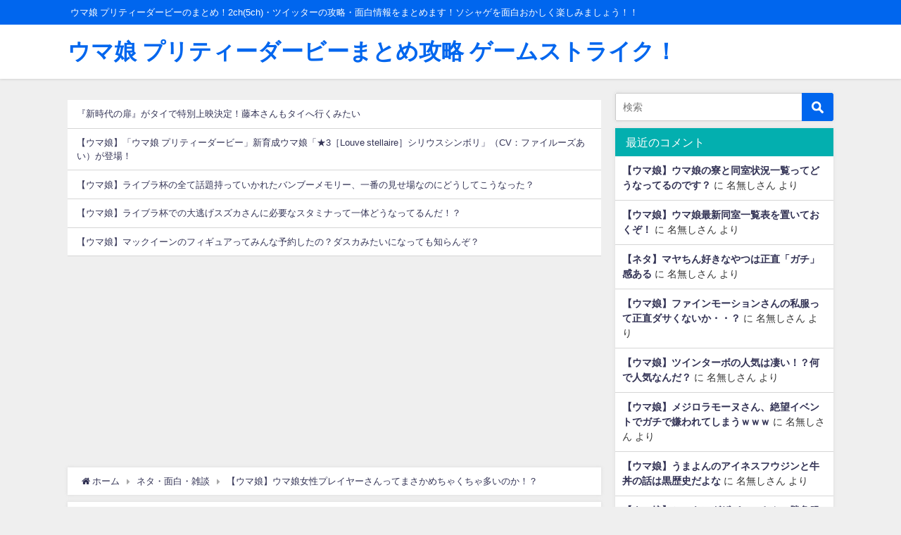

--- FILE ---
content_type: text/html; charset=UTF-8
request_url: https://umamusu.gamestlike.com/215248
body_size: 13941
content:
<!DOCTYPE html><html lang="ja"><head><meta charset="utf-8"><meta http-equiv="X-UA-Compatible" content="IE=edge"><meta name="viewport" content="width=device-width, initial-scale=1" /><link media="all" href="https://umamusu.gamestlike.com/wp-content/cache/autoptimize/css/autoptimize_f9e5c374fb6a16dc0437967f470eb48b.css" rel="stylesheet" /><title>【ウマ娘】ウマ娘女性プレイヤーさんってまさかめちゃくちゃ多いのか！？</title><meta name="description" content="405 : 匿名さん 投稿日 : 2023/01/23(月) 17:41 差し引くと女性も60万人やってるんだな 410 : 匿名さん 投稿日 : 2023/01/23(月) 17:43 &gt;&gt;405 "><meta name="thumbnail" content="https://umamusu.gamestlike.com/wp-content/uploads/2023/01/20230124_2100_84fc6d18000-150x150.jpg" /><meta name="robots" content="archive, follow, index"> <!-- Diver OGP --><meta property="og:locale" content="ja_JP" /><meta property="og:title" content="【ウマ娘】ウマ娘女性プレイヤーさんってまさかめちゃくちゃ多いのか！？" /><meta property="og:description" content="405 : 匿名さん 投稿日 : 2023/01/23(月) 17:41 差し引くと女性も60万人やってるんだな 410 : 匿名さん 投稿日 : 2023/01/23(月) 17:43 &gt;&gt;405 " /><meta property="og:type" content="article" /><meta property="og:url" content="https://umamusu.gamestlike.com/215248" /><meta property="og:image" content="https://umamusu.gamestlike.com/wp-content/uploads/2023/01/20230124_2100_84fc6d18000.jpg" /><meta property="og:site_name" content="ウマ娘 プリティーダービーまとめ攻略 ゲームストライク！" /><meta name="twitter:card" content="summary_large_image" /><meta name="twitter:title" content="【ウマ娘】ウマ娘女性プレイヤーさんってまさかめちゃくちゃ多いのか！？" /><meta name="twitter:url" content="https://umamusu.gamestlike.com/215248" /><meta name="twitter:description" content="405 : 匿名さん 投稿日 : 2023/01/23(月) 17:41 差し引くと女性も60万人やってるんだな 410 : 匿名さん 投稿日 : 2023/01/23(月) 17:43 &gt;&gt;405 " /><meta name="twitter:image" content="https://umamusu.gamestlike.com/wp-content/uploads/2023/01/20230124_2100_84fc6d18000.jpg" /> <!-- / Diver OGP --><link rel="canonical" href="https://umamusu.gamestlike.com/215248"><link rel="shortcut icon" href=""> <!--[if IE]><link rel="shortcut icon" href=""> <![endif]--><link rel="apple-touch-icon" href="" /><meta name='robots' content='max-image-preview:large' /><link rel='dns-prefetch' href='//cdnjs.cloudflare.com' /><link rel='dns-prefetch' href='//s.w.org' /><link rel="alternate" type="application/rss+xml" title="ウマ娘 プリティーダービーまとめ攻略 ゲームストライク！ &raquo; フィード" href="https://umamusu.gamestlike.com/feed" /><link rel="alternate" type="application/rss+xml" title="ウマ娘 プリティーダービーまとめ攻略 ゲームストライク！ &raquo; コメントフィード" href="https://umamusu.gamestlike.com/comments/feed" /><link rel="alternate" type="application/rss+xml" title="ウマ娘 プリティーダービーまとめ攻略 ゲームストライク！ &raquo; 【ウマ娘】ウマ娘女性プレイヤーさんってまさかめちゃくちゃ多いのか！？ のコメントのフィード" href="https://umamusu.gamestlike.com/215248/feed" /><link rel='stylesheet'   href='https://cdnjs.cloudflare.com/ajax/libs/Swiper/4.5.0/css/swiper.min.css'  media='all'> <script src='https://umamusu.gamestlike.com/wp-includes/js/jquery/jquery.min.js?ver=3.5.1&#038;theme=4.7.6' id='jquery-core-js'></script> <script type='text/javascript' id='cld-frontend-js-extra'>/* <![CDATA[ */
var cld_js_object = {"admin_ajax_url":"https:\/\/umamusu.gamestlike.com\/wp-admin\/admin-ajax.php","admin_ajax_nonce":"9ffd3e99d8"};
/* ]]> */</script> <script type='application/json' id='wpp-json'>{"sampling_active":1,"sampling_rate":30,"ajax_url":"https:\/\/umamusu.gamestlike.com\/wp-json\/wordpress-popular-posts\/v1\/popular-posts","ID":215248,"token":"12f7c2cdf2","lang":0,"debug":0}</script> <link rel="https://api.w.org/" href="https://umamusu.gamestlike.com/wp-json/" /><link rel="alternate" type="application/json" href="https://umamusu.gamestlike.com/wp-json/wp/v2/posts/215248" /><link rel="EditURI" type="application/rsd+xml" title="RSD" href="https://umamusu.gamestlike.com/xmlrpc.php?rsd" /><link rel="wlwmanifest" type="application/wlwmanifest+xml" href="https://umamusu.gamestlike.com/wp-includes/wlwmanifest.xml" /><meta name="generator" content="WordPress 5.7.14" /><link rel='shortlink' href='https://umamusu.gamestlike.com/?p=215248' /><link rel="alternate" type="application/json+oembed" href="https://umamusu.gamestlike.com/wp-json/oembed/1.0/embed?url=https%3A%2F%2Fumamusu.gamestlike.com%2F215248" /><link rel="alternate" type="text/xml+oembed" href="https://umamusu.gamestlike.com/wp-json/oembed/1.0/embed?url=https%3A%2F%2Fumamusu.gamestlike.com%2F215248&#038;format=xml" /> <script>(function(i,s,o,g,r,a,m){i['GoogleAnalyticsObject']=r;i[r]=i[r]||function(){(i[r].q=i[r].q||[]).push(arguments)},i[r].l=1*new Date();a=s.createElement(o),m=s.getElementsByTagName(o)[0];a.async=1;a.src=g;m.parentNode.insertBefore(a,m)})(window,document,'script','//www.google-analytics.com/analytics.js','ga');ga('create',"UA-189728301-7",'auto');ga('send','pageview');</script> <meta name='referrer' content='origin'> <script async src="https://pagead2.googlesyndication.com/pagead/js/adsbygoogle.js"></script> <script>(adsbygoogle = window.adsbygoogle || []).push({
          google_ad_client: "ca-pub-7847517507537594",
          enable_page_level_ads: true
     });</script><script type="application/ld+json">{
            "@context" : "http://schema.org",
            "@type" : "Article",
            "mainEntityOfPage":{ 
                  "@type":"WebPage", 
                  "@id":"https://umamusu.gamestlike.com/215248" 
                }, 
            "headline" : "【ウマ娘】ウマ娘女性プレイヤーさんってまさかめちゃくちゃ多いのか！？",
            "author" : {
                 "@type" : "Person",
                 "name" : "管理人",
                 "url" : "https://umamusu.gamestlike.com/author/admin"
                 },
            "datePublished" : "2023-01-24T21:00:52+0900",
            "dateModified" : "2023-01-24T20:53:23+0900",
            "image" : {
                 "@type" : "ImageObject",
                 "url" : "https://umamusu.gamestlike.com/wp-content/uploads/2023/01/20230124_2100_84fc6d18000.jpg",
                 "width" : "625",
                 "height" : "370"
                 },
            "articleSection" : "ネタ・面白・雑談",
            "url" : "https://umamusu.gamestlike.com/215248",
            "publisher" : {
               "@type" : "Organization",
               "name" : "ウマ娘 プリティーダービーまとめ攻略 ゲームストライク！"
              },
            "logo" : {
                 "@type" : "ImageObject",
                 "url" : "https://umamusu.gamestlike.com/wp-content/themes/diver/images/logo.png"}
            },
            "description" : "405 : 匿名さん 投稿日 : 2023/01/23(月) 17:41 差し引くと女性も60万人やってるんだな 410 : 匿名さん 投稿日 : 2023/01/23(月) 17:43 &gt;&gt;405 "}</script><link rel="icon" href="https://umamusu.gamestlike.com/wp-content/uploads/2020/12/cropped-icon_umamusu-32x32.jpg" sizes="32x32" /><link rel="icon" href="https://umamusu.gamestlike.com/wp-content/uploads/2020/12/cropped-icon_umamusu-192x192.jpg" sizes="192x192" /><link rel="apple-touch-icon" href="https://umamusu.gamestlike.com/wp-content/uploads/2020/12/cropped-icon_umamusu-180x180.jpg" /><meta name="msapplication-TileImage" content="https://umamusu.gamestlike.com/wp-content/uploads/2020/12/cropped-icon_umamusu-270x270.jpg" /> <script src="https://www.youtube.com/iframe_api"></script> </head><body data-rsssl=1 itemscope="itemscope" itemtype="http://schema.org/WebPage" class="post-template-default single single-post postid-215248 single-format-standard wp-embed-responsive"><div id="container"> <!-- header --> <!-- lpページでは表示しない --><div id="header" class="clearfix"><header class="header-wrap" role="banner" itemscope="itemscope" itemtype="http://schema.org/WPHeader"><div class="header_small_menu clearfix"><div class="header_small_content"><div id="description">ウマ娘 プリティーダービーのまとめ！2ch(5ch)・ツイッターの攻略・面白情報をまとめます！ソシャゲを面白おかしく楽しみましょう！！</div><nav class="header_small_menu_right" role="navigation" itemscope="itemscope" itemtype="http://scheme.org/SiteNavigationElement"></nav></div></div><div class="header-logo clearfix"> <!-- /Navigation --><div id="logo"> <a href="https://umamusu.gamestlike.com/"><div class="logo_title">ウマ娘 プリティーダービーまとめ攻略 ゲームストライク！</div> </a></div><nav id="nav" role="navigation" itemscope="itemscope" itemtype="http://scheme.org/SiteNavigationElement"></nav></div></header><nav id="scrollnav" class="inline-nospace" role="navigation" itemscope="itemscope" itemtype="http://scheme.org/SiteNavigationElement"></nav><div id="nav_fixed"><div class="header-logo clearfix"> <!-- Navigation --> <!-- /Navigation --><div class="logo clearfix"> <a href="https://umamusu.gamestlike.com/"><div class="logo_title">ウマ娘 プリティーダービーまとめ攻略 ゲームストライク！</div> </a></div><nav id="nav" role="navigation" itemscope="itemscope" itemtype="http://scheme.org/SiteNavigationElement"></nav></div></div></div><div class="d_sp"></div><div id="main-wrap"> <!-- main --><main id="single-main"  style="float:left;margin-right:-330px;padding-right:330px;" role="main"><div class="clearfix diver_widget_adarea"><div class="diver_widget_adlabel"></div><div class="diver_ad"><script type="text/javascript" charset="utf-8" src="https://glssp.net/GL_AD/manager/goodlifes_ADManager_p.js?cid=2469&type=1" async></script></div></div><div id="custom_html-9" class="widget_text widget singletop-widget mainwidget widget_custom_html"><div class="textwidget custom-html-widget"><ul class="rss-aggregator"><li class="feed-item"><a target="_blank" rel="nofollow noopener" href='https://uma.atodeyo.com/archive.php?q=20260121214724#681308ad20260121214724'>『新時代の扉』がタイで特別上映決定！藤本さんもタイへ行くみたい</a><div class="wprss-feed-meta"></div></li><li class="feed-item"><a target="_blank" rel="nofollow noopener" href='https://j-antenna.net/umamusume/?id=172895486'>【ウマ娘】「ウマ娘 プリティーダービー」新育成ウマ娘「★3［Louve stellaire］シリウスシンボリ」（CV：ファイルーズあい）が登場！</a><div class="wprss-feed-meta"></div></li><li class="feed-item"><a target="_blank" rel="nofollow noopener" href='https://matome-antenna.com/umamusume/archives/67138'>【ウマ娘】ライブラ杯の全て話題持っていかれたバンブーメモリー、一番の見せ場なのにどうしてこうなった？</a><div class="wprss-feed-meta"></div></li><li class="feed-item"><a target="_blank" rel="nofollow noopener" href='https://matome-antenna.com/umamusume/archives/67158'>【ウマ娘】ライブラ杯での大逃げスズカさんに必要なスタミナって一体どうなってるんだ！？</a><div class="wprss-feed-meta"></div></li><li class="feed-item"><a target="_blank" rel="nofollow noopener" href='https://matome-antenna.com/umamusume/archives/67127'>【ウマ娘】マックイーンのフィギュアってみんな予約したの？ダスカみたいになっても知らんぞ？</a><div class="wprss-feed-meta"></div></li></ul><div class="nav-links"><div class="nav-previous alignleft"></div><div class="nav-next alignright"></div></div></div></div><div class="clearfix diver_widget_adarea"><div class="diver_widget_adlabel"></div><div class="diver_ad"> <!-- FL_記事_TOP --> <ins class="adsbygoogle"
 style="display:block"
 data-ad-client="ca-pub-7847517507537594"
 data-ad-slot="8508947157"
 data-ad-format="auto"
 data-full-width-responsive="true"></ins> <script>(adsbygoogle = window.adsbygoogle || []).push({});</script> </div></div> <!-- パンくず --><ul id="breadcrumb" itemscope itemtype="http://schema.org/BreadcrumbList"><li itemprop="itemListElement" itemscope itemtype="http://schema.org/ListItem"><a href="https://umamusu.gamestlike.com/" itemprop="item"><span itemprop="name"><i class="fa fa-home" aria-hidden="true"></i> ホーム</span></a><meta itemprop="position" content="1" /></li><li itemprop="itemListElement" itemscope itemtype="http://schema.org/ListItem"><a href="https://umamusu.gamestlike.com/category/free" itemprop="item"><span itemprop="name">ネタ・面白・雑談</span></a><meta itemprop="position" content="2" /></li><li class="breadcrumb-title" itemprop="itemListElement" itemscope itemtype="http://schema.org/ListItem"><a href="https://umamusu.gamestlike.com/215248" itemprop="item"><span itemprop="name">【ウマ娘】ウマ娘女性プレイヤーさんってまさかめちゃくちゃ多いのか！？</span></a><meta itemprop="position" content="3" /></li></ul><div id="content_area" class="fadeIn animated"><article id="post-215248" class="post-215248 post type-post status-publish format-standard has-post-thumbnail hentry category-free" ><header><div class="post-meta clearfix"><div class="cat-tag"><div class="single-post-category" style="background:"><a href="https://umamusu.gamestlike.com/category/free" rel="category tag">ネタ・面白・雑談</a></div></div><h1 class="single-post-title entry-title">【ウマ娘】ウマ娘女性プレイヤーさんってまさかめちゃくちゃ多いのか！？</h1><div class="post-meta-bottom"> <time class="single-post-date published updated" datetime="2023-01-24"><i class="fa fa-calendar" aria-hidden="true"></i>2023年1月24日</time></div></div><figure class="single_thumbnail" style="background-image:url(https://umamusu.gamestlike.com/wp-content/uploads/2023/01/20230124_2100_84fc6d18000-300x178.jpg)"><img src="https://umamusu.gamestlike.com/wp-content/uploads/2023/01/20230124_2100_84fc6d18000.jpg" alt="【ウマ娘】ウマ娘女性プレイヤーさんってまさかめちゃくちゃ多いのか！？" width="625" height="370"></figure></header><section class="single-post-main"><div class="content"> <!-- 20230124205256_P-LGM_a43cb282-9bdd-11ed-ad44-14b31f2714bd --><DIV class="uc_article"><DIV class="uc_c_t uc_c_z"><DIV class="uc_a_a"><DIV class="uc_i_n"><FONT class="uc_n_i"> 405 </FONT> : <FONT class="uc_n_n">匿名さん</FONT> 投稿日 : 2023/01/23(月) 17:41</DIV><DIV class="uc_i_c"> <br><a href="https://umamusu.gamestlike.com/wp-content/uploads/2023/01/20230124_2100_84fc6d18000.jpg"><img loading="lazy" src="https://umamusu.gamestlike.com/wp-content/uploads/2023/01/20230124_2100_84fc6d18000-300x178.jpg" alt="" width="300px" height="178px" class="alignnone size-medium wp-image-215249" srcset="https://umamusu.gamestlike.com/wp-content/uploads/2023/01/20230124_2100_84fc6d18000-300x178.jpg 300w, https://umamusu.gamestlike.com/wp-content/uploads/2023/01/20230124_2100_84fc6d18000.jpg 625w" sizes="(max-width: 300px) 100vw, 300px" /></a><br /> <br> <br><a href="https://umamusu.gamestlike.com/wp-content/uploads/2023/01/20230124_2100_84fc6d18000-1.jpg"><img loading="lazy" src="https://umamusu.gamestlike.com/wp-content/uploads/2023/01/20230124_2100_84fc6d18000-1-300x128.jpg" alt="" width="300px" height="128px" class="alignnone size-medium wp-image-215250" srcset="https://umamusu.gamestlike.com/wp-content/uploads/2023/01/20230124_2100_84fc6d18000-1-300x128.jpg 300w, https://umamusu.gamestlike.com/wp-content/uploads/2023/01/20230124_2100_84fc6d18000-1-768x329.jpg 768w, https://umamusu.gamestlike.com/wp-content/uploads/2023/01/20230124_2100_84fc6d18000-1.jpg 864w" sizes="(max-width: 300px) 100vw, 300px" /></a><br /> <br> <br> 差し引くと女性も60万人やってるんだな</DIV></DIV><DIV class="uc_a_z"></DIV></DIV><DIV class="uc_c_o uc_c_z"><DIV class="uc_a_b"><DIV class="uc_i_n"><FONT class="uc_n_i"> 410 </FONT> : <FONT class="uc_n_n">匿名さん</FONT> 投稿日 : 2023/01/23(月) 17:43</DIV><DIV class="uc_i_d"> <font class="b_ank">>>405</font><br> ってことはここの5レスに１人は女の子ってコト？？😍😍😍</DIV></DIV><DIV class="uc_a_z"></DIV></DIV><DIV class="uc_c_o uc_c_z"><DIV class="uc_a_c"><DIV class="uc_i_n"><FONT class="uc_n_i"> 415 </FONT> : <FONT class="uc_n_n">匿名さん</FONT> 投稿日 : 2023/01/23(月) 17:43</DIV><DIV class="uc_i_o"> <font class="b_ank">>>410</font><br> 私は女わよ😊<br> <br> ｯﾁｭ💕</DIV></DIV><DIV class="uc_a_z"></DIV></DIV><DIV class="uc_c_o uc_c_z"><DIV class="uc_a_b"><DIV class="uc_i_n"><FONT class="uc_n_i"> 446 </FONT> : <FONT class="uc_n_n">匿名さん</FONT> 投稿日 : 2023/01/23(月) 17:49</DIV><DIV class="uc_i_o"> <font class="b_ank">>>405</font><br> 336万人もいたらオーナメント集めすぐ終わってるわ🤪</DIV></DIV><DIV class="uc_a_z"></DIV></DIV><DIV class="uc_c_o uc_c_z"><DIV class="uc_a_b"><DIV class="uc_i_n"><FONT class="uc_n_i"> 449 </FONT> : <FONT class="uc_n_n">匿名さん</FONT> 投稿日 : 2023/01/23(月) 17:49</DIV><DIV class="uc_i_c"> <font class="b_ank">>>405</font><br> ウマ娘めっちゃアクティブ多いな<br> サブ垢による水増しほぼ無いソシャゲなのに</DIV></DIV><DIV class="uc_a_z"></DIV></DIV><DIV class="uc_c_o uc_c_z"><DIV class="uc_a_c"><DIV class="uc_i_n"><FONT class="uc_n_i"> 474 </FONT> : <FONT class="uc_n_n">匿名さん</FONT> 投稿日 : 2023/01/23(月) 17:53</DIV><DIV class="uc_i_o"> <font class="b_ank">>>449</font><br> 100集めるオーナメントの累計6400万だっただろ<br> もちろん100集めなかったのもいれば俺みたいに100以上集めたのもいるだろうけど366万は絶対にいねーわ🙄</DIV></DIV><DIV class="uc_a_z"></DIV></DIV><DIV class="uc_c_o uc_c_z"><DIV class="uc_a_c"><DIV class="uc_i_n"><FONT class="uc_n_i"> 495 </FONT> : <FONT class="uc_n_n">匿名さん</FONT> 投稿日 : 2023/01/23(月) 17:58</DIV><DIV class="uc_i_o"> <font class="b_ank">>>474</font><br> R1でも無育成っぽい人ばっかだしそんなもんじゃない<br> なんならエントリーすらしてない人もいるはず</DIV></DIV><DIV class="uc_a_z"></DIV></DIV><DIV class="uc_c_o uc_c_z"><DIV class="uc_a_c"><DIV class="uc_i_n"><FONT class="uc_n_i"> 506 </FONT> : <FONT class="uc_n_n">匿名さん</FONT> 投稿日 : 2023/01/23(月) 18:00</DIV><DIV class="uc_i_o"> <font class="b_ank">>>474</font><br> イベント0ptみたいな人も多いのかもね<br> ここでも健常者自慢見るから</DIV></DIV><DIV class="uc_a_z"></DIV></DIV><DIV class="uc_c_o uc_c_z"><DIV class="uc_a_c"><DIV class="uc_i_n"><FONT class="uc_n_i"> 560 </FONT> : <FONT class="uc_n_n">匿名さん</FONT> 投稿日 : 2023/01/23(月) 18:08</DIV><DIV class="uc_i_o"> <font class="b_ank">>>506</font><br> それアクティブユーザーなのか😳</DIV></DIV><DIV class="uc_a_z"></DIV></DIV><DIV class="uc_c_t uc_c_z"><DIV class="uc_a_a"><DIV class="uc_i_n"><FONT class="uc_n_i"> 428 </FONT> : <FONT class="uc_n_n">匿名さん</FONT> 投稿日 : 2023/01/23(月) 17:46</DIV><DIV class="uc_i_o"> 女がウマ娘とかやるわけないじゃんウマ息子じゃないんだから</DIV></DIV><DIV class="uc_a_z"></DIV></DIV><DIV class="uc_c_t uc_c_z"><DIV class="uc_a_a"><DIV class="uc_i_n"><FONT class="uc_n_i"> 419 </FONT> : <FONT class="uc_n_n">匿名さん</FONT> 投稿日 : 2023/01/23(月) 17:45</DIV><DIV class="uc_i_d"> 1000レス中200レスも実は女の子ってマジ？</DIV></DIV><DIV class="uc_a_z"></DIV></DIV></DIV> <br><hr> <br><DIV class="b_cr"> 2chまとめ 引用元 : 
anago.2ch.sc/test/read.cgi/applism/1674454216..</DIV> <br> <img loading="lazy" src="https://umamusu.gamestlike.com/wp-content/uploads/2020/12/icon_umamusu.jpg" alt="" width="0" height="0" /></div><div class="bottom_ad clearfix"><div class="clearfix diver_widget_adarea"><div class="diver_widget_adlabel"></div><div class="col2"><div class="diver_ad"> <!-- FL_記事_BTM --> <ins class="adsbygoogle"
 style="display:block"
 data-ad-client="ca-pub-7847517507537594"
 data-ad-slot="9732089982"
 data-ad-format="auto"
 data-full-width-responsive="true"></ins> <script>(adsbygoogle = window.adsbygoogle || []).push({});</script> </div></div><div class="col2"><div class="diver_ad"> <!-- FL_記事_BTM --> <ins class="adsbygoogle"
 style="display:block"
 data-ad-client="ca-pub-7847517507537594"
 data-ad-slot="9732089982"
 data-ad-format="auto"
 data-full-width-responsive="true"></ins> <script>(adsbygoogle = window.adsbygoogle || []).push({});</script> </div></div></div><div id="custom_html-10" class="widget_text widget widget_custom_html"><div class="textwidget custom-html-widget"><ul class="rss-aggregator"><li class="feed-item"><a target="_blank" rel="nofollow noopener" href='https://uma.atodeyo.com/archive.php?q=20260121214724#681308ad20260121214724'>『新時代の扉』がタイで特別上映決定！藤本さんもタイへ行くみたい</a><div class="wprss-feed-meta"></div></li><li class="feed-item"><a target="_blank" rel="nofollow noopener" href='https://j-antenna.net/umamusume/?id=172895486'>【ウマ娘】「ウマ娘 プリティーダービー」新育成ウマ娘「★3［Louve stellaire］シリウスシンボリ」（CV：ファイルーズあい）が登場！</a><div class="wprss-feed-meta"></div></li><li class="feed-item"><a target="_blank" rel="nofollow noopener" href='https://matome-antenna.com/umamusume/archives/67138'>【ウマ娘】ライブラ杯の全て話題持っていかれたバンブーメモリー、一番の見せ場なのにどうしてこうなった？</a><div class="wprss-feed-meta"></div></li><li class="feed-item"><a target="_blank" rel="nofollow noopener" href='https://matome-antenna.com/umamusume/archives/67158'>【ウマ娘】ライブラ杯での大逃げスズカさんに必要なスタミナって一体どうなってるんだ！？</a><div class="wprss-feed-meta"></div></li><li class="feed-item"><a target="_blank" rel="nofollow noopener" href='https://matome-antenna.com/umamusume/archives/67127'>【ウマ娘】マックイーンのフィギュアってみんな予約したの？ダスカみたいになっても知らんぞ？</a><div class="wprss-feed-meta"></div></li></ul><div class="nav-links"><div class="nav-previous alignleft"></div><div class="nav-next alignright"></div></div></div></div><div class="clearfix diver_widget_adarea"><div class="diver_widget_adlabel"></div><div class="col2"><div class="diver_ad"> <!-- FL_記事_BTMS --> <ins class="adsbygoogle"
 style="display:block"
 data-ad-client="ca-pub-7847517507537594"
 data-ad-slot="8924296387"
 data-ad-format="auto"
 data-full-width-responsive="true"></ins> <script>(adsbygoogle = window.adsbygoogle || []).push({});</script> </div></div><div class="col2"><div class="diver_ad"> <!-- FL_記事_BTMS --> <ins class="adsbygoogle"
 style="display:block"
 data-ad-client="ca-pub-7847517507537594"
 data-ad-slot="8924296387"
 data-ad-format="auto"
 data-full-width-responsive="true"></ins> <script>(adsbygoogle = window.adsbygoogle || []).push({});</script> </div></div></div></div><div class="share" ><div class="sns big c5"><ul class="clearfix"> <!--Facebookボタン--><li> <a class="facebook" href="https://www.facebook.com/share.php?u=https%3A%2F%2Fumamusu.gamestlike.com%2F215248" onclick="window.open(this.href, 'FBwindow', 'width=650, height=450, menubar=no, toolbar=no, scrollbars=yes'); return false;"><i class="fa fa-facebook"></i><span class="sns_name">Facebook</span> </a></li> <!--ツイートボタン--><li> <a class="twitter" target="blank" href="https://twitter.com/intent/tweet?url=https%3A%2F%2Fumamusu.gamestlike.com%2F215248&text=%E3%80%90%E3%82%A6%E3%83%9E%E5%A8%98%E3%80%91%E3%82%A6%E3%83%9E%E5%A8%98%E5%A5%B3%E6%80%A7%E3%83%97%E3%83%AC%E3%82%A4%E3%83%A4%E3%83%BC%E3%81%95%E3%82%93%E3%81%A3%E3%81%A6%E3%81%BE%E3%81%95%E3%81%8B%E3%82%81%E3%81%A1%E3%82%83%E3%81%8F%E3%81%A1%E3%82%83%E5%A4%9A%E3%81%84%E3%81%AE%E3%81%8B%EF%BC%81%EF%BC%9F&tw_p=tweetbutton"><i class="fa fa-twitter"></i><span class="sns_name">Twitter</span> </a></li> <!--はてブボタン--><li> <a class="hatebu" href="https://b.hatena.ne.jp/add?mode=confirm&url=https%3A%2F%2Fumamusu.gamestlike.com%2F215248&title=%E3%80%90%E3%82%A6%E3%83%9E%E5%A8%98%E3%80%91%E3%82%A6%E3%83%9E%E5%A8%98%E5%A5%B3%E6%80%A7%E3%83%97%E3%83%AC%E3%82%A4%E3%83%A4%E3%83%BC%E3%81%95%E3%82%93%E3%81%A3%E3%81%A6%E3%81%BE%E3%81%95%E3%81%8B%E3%82%81%E3%81%A1%E3%82%83%E3%81%8F%E3%81%A1%E3%82%83%E5%A4%9A%E3%81%84%E3%81%AE%E3%81%8B%EF%BC%81%EF%BC%9F" onclick="window.open(this.href, 'HBwindow', 'width=600, height=400, menubar=no, toolbar=no, scrollbars=yes'); return false;" target="_blank"><span class="sns_name">はてブ</span> </a></li> <!--LINEボタン--> <!--ポケットボタン--><li> <a class="pocket" href="https://getpocket.com/edit?url=https%3A%2F%2Fumamusu.gamestlike.com%2F215248&title=%E3%80%90%E3%82%A6%E3%83%9E%E5%A8%98%E3%80%91%E3%82%A6%E3%83%9E%E5%A8%98%E5%A5%B3%E6%80%A7%E3%83%97%E3%83%AC%E3%82%A4%E3%83%A4%E3%83%BC%E3%81%95%E3%82%93%E3%81%A3%E3%81%A6%E3%81%BE%E3%81%95%E3%81%8B%E3%82%81%E3%81%A1%E3%82%83%E3%81%8F%E3%81%A1%E3%82%83%E5%A4%9A%E3%81%84%E3%81%AE%E3%81%8B%EF%BC%81%EF%BC%9F" onclick="window.open(this.href, 'FBwindow', 'width=550, height=350, menubar=no, toolbar=no, scrollbars=yes'); return false;"><i class="fa fa-get-pocket"></i><span class="sns_name">Pocket</span> </a></li> <!--Feedly--><li> <a class="feedly" href="https://feedly.com/i/subscription/feed%2Fhttps%3A%2F%2Fumamusu.gamestlike.com%2Ffeed" target="_blank"><i class="fa fa-rss" aria-hidden="true"></i><span class="sns_name">Feedly</span> </a></li></ul></div></div></section><footer class="article_footer"> <!-- コメント --> <!-- comment area --><div id="comment-area"><div id="respond" class="comment-respond"><div class="respondform_title">コメントを残す <small><a rel="nofollow" id="cancel-comment-reply-link" href="/215248#respond" style="display:none;">コメントをキャンセル</a></small></div><form action="https://umamusu.gamestlike.com/wp-comments-post.php" method="post" id="commentform" class="comment-form"><p class="comment-form-comment"><label for="comment">コメント</label><textarea autocomplete="new-password"  id="a9f78b0878"  name="a9f78b0878"   cols="45" rows="8" maxlength="65525" required="required"></textarea><textarea id="comment" aria-label="hp-comment" aria-hidden="true" name="comment" autocomplete="new-password" style="padding:0 !important;clip:rect(1px, 1px, 1px, 1px) !important;position:absolute !important;white-space:nowrap !important;height:1px !important;width:1px !important;overflow:hidden !important;" tabindex="-1"></textarea><script data-noptimize>document.getElementById("comment").setAttribute( "id", "ae5d5d0a3b32f9cbfd13e521c0053b1c" );document.getElementById("a9f78b0878").setAttribute( "id", "comment" );</script></p><p class="comment-form-author"><label for="author">名前</label> <input id="author" name="author" type="text" value="名無しさん" size="30" maxlength="245" /></p><p class="comment-form-email"><label for="email">メール</label> <input id="email" name="email" type="text" value="" size="30" maxlength="100" /></p><p class="comment-form-url"><label for="url">サイト</label> <input id="url" name="url" type="text" value="" size="30" maxlength="200" /></p><p class="form-submit"><input name="submit" type="submit" id="submit" class="submit" value="送信" /> <input type='hidden' name='comment_post_ID' value='215248' id='comment_post_ID' /> <input type='hidden' name='comment_parent' id='comment_parent' value='0' /></p><p class="tsa_param_field_tsa_" style="display:none;">email confirm<span class="required">*</span><input type="text" name="tsa_email_param_field___" id="tsa_email_param_field___" size="30" value="" /></p><p class="tsa_param_field_tsa_2" style="display:none;">post date<span class="required">*</span><input type="text" name="tsa_param_field_tsa_3" id="tsa_param_field_tsa_3" size="30" value="2026-01-21 13:19:55" /></p><p id="throwsSpamAway">日本語が含まれない投稿は無視されますのでご注意ください。（スパム対策）</p></form></div><!-- #respond --></div> <!-- /comment area --> <!-- 関連キーワード --> <!-- 関連記事 --><div class="clearfix diver_widget_adarea"><div class="diver_widget_adlabel"></div><div class="diver_ad"> <!-- FL_記事_BTMT --> <ins class="adsbygoogle"
 style="display:block"
 data-ad-client="ca-pub-7847517507537594"
 data-ad-slot="6020583832"
 data-ad-format="auto"
 data-full-width-responsive="true"></ins> <script>(adsbygoogle = window.adsbygoogle || []).push({});</script> </div></div><div id="diver_widget_newpost-2" class="widget single-related-area widget_diver_widget_newpost"><div class="single_title">新着まとめ記事</div><ul><li class="widget_post_list clearfix"> <a class="clearfix" href="https://umamusu.gamestlike.com/257788" title="【ウマ娘】韓国ウマ娘のガチャが玉座らしいｗｗｗ"><div class="post_list_thumb" style="width: 150px;height:100px;"> <img src="https://umamusu.gamestlike.com/wp-content/uploads/2020/12/icon_umamusu-300x300.jpg" alt="【ウマ娘】韓国ウマ娘のガチャが玉座らしいｗｗｗ" width="300" height="300"><div class="post_list_cat" style="">ネタ・面白・雑談</div></div><div class="meta" style="margin-left:-160px;padding-left:160px;"><div class="post_list_title">【ウマ娘】韓国ウマ娘のガチャが玉座らしいｗｗｗ</div><div class="post_list_tag"></div><div class="post_list_date">2023.11.06</div></div> </a></li><li class="widget_post_list clearfix"> <a class="clearfix" href="https://umamusu.gamestlike.com/257792" title="【ウマ娘】ラークシナリオでメイなしでスピードUBランクまで育成できるってマジ・・？"><div class="post_list_thumb" style="width: 150px;height:100px;"> <img src="https://umamusu.gamestlike.com/wp-content/uploads/2023/11/20231105_2200_a09cb811000-300x169.jpg" alt="【ウマ娘】ラークシナリオでメイなしでスピードUBランクまで育成できるってマジ・・？" width="300" height="169"><div class="post_list_cat" style="">トレンド・話題</div></div><div class="meta" style="margin-left:-160px;padding-left:160px;"><div class="post_list_title">【ウマ娘】ラークシナリオでメイなしでスピードUBランクまで育成できるってマジ・・？</div><div class="post_list_tag"></div><div class="post_list_date">2023.11.05</div></div> </a></li><li class="widget_post_list clearfix"> <a class="clearfix" href="https://umamusu.gamestlike.com/257779" title="【ウマ娘】ケイエスミラクルと言えばどんなイメージのウマ娘？"><div class="post_list_thumb" style="width: 150px;height:100px;"> <img src="https://umamusu.gamestlike.com/wp-content/uploads/2023/11/20231105_1930_f03fe155000-300x300.png" alt="【ウマ娘】ケイエスミラクルと言えばどんなイメージのウマ娘？" width="300" height="300"><div class="post_list_cat" style="">ネタ・面白・雑談</div></div><div class="meta" style="margin-left:-160px;padding-left:160px;"><div class="post_list_title">【ウマ娘】ケイエスミラクルと言えばどんなイメージのウマ娘？</div><div class="post_list_tag"></div><div class="post_list_date">2023.11.05</div></div> </a></li><li class="widget_post_list clearfix"> <a class="clearfix" href="https://umamusu.gamestlike.com/257734" title="【ウマ娘】レジェンドレースの開催が予告されたぞ！"><div class="post_list_thumb" style="width: 150px;height:100px;"> <img src="https://umamusu.gamestlike.com/wp-content/uploads/2023/11/20231105_1205_792a2897000-300x169.jpg" alt="【ウマ娘】レジェンドレースの開催が予告されたぞ！" width="300" height="169"><div class="post_list_cat" style="">トレンド・話題</div></div><div class="meta" style="margin-left:-160px;padding-left:160px;"><div class="post_list_title">【ウマ娘】レジェンドレースの開催が予告されたぞ！</div><div class="post_list_tag"></div><div class="post_list_date">2023.11.05</div></div> </a></li><li class="widget_post_list clearfix"> <a class="clearfix" href="https://umamusu.gamestlike.com/257642" title="【ウマ娘】マリアライトってそんなに記憶に残る馬だったの？"><div class="post_list_thumb" style="width: 150px;height:100px;"> <img src="https://umamusu.gamestlike.com/wp-content/uploads/2023/11/20231105_1200_0231f935000-300x246.jpg" alt="【ウマ娘】マリアライトってそんなに記憶に残る馬だったの？" width="300" height="246"><div class="post_list_cat" style="">トレンド・話題</div></div><div class="meta" style="margin-left:-160px;padding-left:160px;"><div class="post_list_title">【ウマ娘】マリアライトってそんなに記憶に残る馬だったの？</div><div class="post_list_tag"></div><div class="post_list_date">2023.11.05</div></div> </a></li></ul></div><div id="wpp-3" class="widget single-related-area popular-posts"><div class="single_title">人気まとめ記事（Week）</div><!-- cached --> <!-- WordPress Popular Posts --><ul class="wpp-list wpp-list-with-thumbnails"><li> <a href="https://umamusu.gamestlike.com/21515" target="_self"><img src="https://umamusu.gamestlike.com/wp-content/uploads/wordpress-popular-posts/21515-featured-150x100.jpg" width="150" height="100" alt="" class="wpp-thumbnail wpp_featured wpp_cached_thumb" loading="lazy" /></a> <a href="https://umamusu.gamestlike.com/21515" class="wpp-post-title" target="_self">【ネタ】ウマ娘に登場する馬で史実のガチで凄いレースはこれ！？激戦が熱すぎた</a></li><li> <a href="https://umamusu.gamestlike.com/138899" target="_self"><img src="https://umamusu.gamestlike.com/wp-content/uploads/wordpress-popular-posts/138899-featured-150x100.jpg" width="150" height="100" alt="" class="wpp-thumbnail wpp_featured wpp_cached_thumb" loading="lazy" /></a> <a href="https://umamusu.gamestlike.com/138899" class="wpp-post-title" target="_self">【ウマ娘】決勝を勝ちやすくする都市伝説の分母減らす方法ってどうやってるんだろう？</a></li><li> <a href="https://umamusu.gamestlike.com/139946" target="_self"><img src="https://umamusu.gamestlike.com/wp-content/uploads/wordpress-popular-posts/139946-featured-150x100.jpg" width="150" height="100" alt="" class="wpp-thumbnail wpp_featured wpp_cached_thumb" loading="lazy" /></a> <a href="https://umamusu.gamestlike.com/139946" class="wpp-post-title" target="_self">【ウマ娘】ツルマルツヨシさんの登場が告知されたぞ！ &larr; あの馬じゃなかったのか！？</a></li><li> <a href="https://umamusu.gamestlike.com/161030" target="_self"><img src="https://umamusu.gamestlike.com/wp-content/uploads/wordpress-popular-posts/161030-featured-150x100.jpg" width="150" height="100" alt="" class="wpp-thumbnail wpp_featured wpp_cached_thumb" loading="lazy" /></a> <a href="https://umamusu.gamestlike.com/161030" class="wpp-post-title" target="_self">【ネタ】ゼンノロブロイのファンさんたち凶暴すぎないか？</a></li><li> <a href="https://umamusu.gamestlike.com/5828" target="_self"><img src="https://umamusu.gamestlike.com/wp-content/uploads/wordpress-popular-posts/5828-featured-150x100.jpg" width="150" height="100" alt="" class="wpp-thumbnail wpp_featured wpp_cached_thumb" loading="lazy" /></a> <a href="https://umamusu.gamestlike.com/5828" class="wpp-post-title" target="_self">【ウマ娘】マヤノトップガンちゃんってめちゃめちゃ可愛くないか！？</a></li><li> <a href="https://umamusu.gamestlike.com/13325" target="_self"><img src="https://umamusu.gamestlike.com/wp-content/uploads/wordpress-popular-posts/13325-featured-150x100.jpg" width="150" height="100" alt="" class="wpp-thumbnail wpp_featured wpp_cached_thumb" loading="lazy" /></a> <a href="https://umamusu.gamestlike.com/13325" class="wpp-post-title" target="_self">【ウマ娘】サポートカード キタサンブラックが強すぎ！？この性能は人権級か！？</a></li><li> <a href="https://umamusu.gamestlike.com/15586" target="_self"><img src="https://umamusu.gamestlike.com/wp-content/uploads/wordpress-popular-posts/15586-featured-150x100.jpg" width="150" height="100" alt="" class="wpp-thumbnail wpp_featured wpp_cached_thumb" loading="lazy" /></a> <a href="https://umamusu.gamestlike.com/15586" class="wpp-post-title" target="_self">【ウマ娘】アニメみてテイオー欲しくなったのに・・こんな仕打ちありかよ・・</a></li><li> <a href="https://umamusu.gamestlike.com/21489" target="_self"><img src="https://umamusu.gamestlike.com/wp-content/uploads/wordpress-popular-posts/21489-featured-150x100.jpg" width="150" height="100" alt="" class="wpp-thumbnail wpp_featured wpp_cached_thumb" loading="lazy" /></a> <a href="https://umamusu.gamestlike.com/21489" class="wpp-post-title" target="_self">【ウマ娘】チーム競技場対戦クラス6を無課金で乗り切るための上手い方法を教えてくれ！</a></li><li> <a href="https://umamusu.gamestlike.com/30627" target="_self"><img src="https://umamusu.gamestlike.com/wp-content/uploads/wordpress-popular-posts/30627-featured-150x100.jpg" width="150" height="100" alt="" class="wpp-thumbnail wpp_featured wpp_cached_thumb" loading="lazy" /></a> <a href="https://umamusu.gamestlike.com/30627" class="wpp-post-title" target="_self">【ウマ娘】タウラス杯開催告知ｷﾀ━━(ﾟ&forall;ﾟ)━━!! 5/14(金) 12:00～</a></li><li> <a href="https://umamusu.gamestlike.com/37458" target="_self"><img src="https://umamusu.gamestlike.com/wp-content/uploads/wordpress-popular-posts/37458-featured-150x100.jpg" width="150" height="100" alt="" class="wpp-thumbnail wpp_featured wpp_cached_thumb" loading="lazy" /></a> <a href="https://umamusu.gamestlike.com/37458" class="wpp-post-title" target="_self">【ウマ娘】新イベント告知ｷﾀ━━(ﾟ&forall;ﾟ)━━!! ストーリーイベント「花咲く乙女のJunePride」の開催が決定したぞ！</a></li></ul></div><div id="custom_html-12" class="widget_text widget single-related-area widget_custom_html"><div class="textwidget custom-html-widget"><ul class="rss-aggregator"><li class="feed-item"><a target="_blank" rel="nofollow noopener" href='https://umamusume.5chmap.com/?id=608504'>【ウマ娘】『新時代の扉』がタイで特別上映決定！藤本さんもタイへ行くみたい</a><div class="wprss-feed-meta"></div></li><li class="feed-item"><a target="_blank" rel="nofollow noopener" href='https://j-antenna.net/umamusume/?id=172895486'>【ウマ娘】「ウマ娘 プリティーダービー」新育成ウマ娘「★3［Louve stellaire］シリウスシンボリ」（CV：ファイルーズあい）が登場！</a><div class="wprss-feed-meta"></div></li><li class="feed-item"><a target="_blank" rel="nofollow noopener" href='https://matome-antenna.com/umamusume/archives/67138'>【ウマ娘】ライブラ杯の全て話題持っていかれたバンブーメモリー、一番の見せ場なのにどうしてこうなった？</a><div class="wprss-feed-meta"></div></li><li class="feed-item"><a target="_blank" rel="nofollow noopener" href='https://matome-antenna.com/umamusume/archives/67158'>【ウマ娘】ライブラ杯での大逃げスズカさんに必要なスタミナって一体どうなってるんだ！？</a><div class="wprss-feed-meta"></div></li><li class="feed-item"><a target="_blank" rel="nofollow noopener" href='https://matome-antenna.com/umamusume/archives/67127'>【ウマ娘】マックイーンのフィギュアってみんな予約したの？ダスカみたいになっても知らんぞ？</a><div class="wprss-feed-meta"></div></li></ul><div class="nav-links"><div class="nav-previous alignleft"></div><div class="nav-next alignright"></div></div></div></div></footer></article></div> <!-- CTA --> <!-- navigation --><ul class="navigation"><li class="left"><a href="https://umamusu.gamestlike.com/215223" rel="prev">【ウマ娘】タルマエ実装で苫小牧への地域貢献になったのかな？</a></li><li class="right"><a href="https://umamusu.gamestlike.com/215265" rel="next">【ウマ娘】何でバレンタインライアンが実装みたいな雰囲気になってるのです？</a></li></ul><div class="post-sub"> <!-- bigshare --> <!-- rabdom_posts(bottom) --><div class="single_title">おすすめのまとめ記事</div><section class="recommend-post inline-nospace"><article role="article" class="single-recommend clearfix hvr-fade-post" style="width:100%;float:none;"> <a class="clearfix" href="https://umamusu.gamestlike.com/77216" title="【ウマ娘】ハルウララで有馬記念突破だけじゃない！？ G1トロフィーをコンプしてしまったウララトレーナーさん現る！？" rel="bookmark"><figure class="recommend-thumb post-box-thumbnail__wrap"> <img src="https://umamusu.gamestlike.com/wp-content/uploads/2021/09/20210902_1900_1ddfb29f000-150x150.jpg" alt="【ウマ娘】ハルウララで有馬記念突破だけじゃない！？ G1トロフィーをコンプしてしまったウララトレーナーさん現る！？" width="150" height="150"><div class="recommend-cat" style="background:">ネタ・面白・雑談</div></figure><section class="recommend-meta"><div class="recommend-title"> 【ウマ娘】ハルウララで有馬記念突破だけじゃない！？ G1トロフィーをコンプしてしまったウララトレーナーさん現る！？</div><div class="recommend-desc">576 : 匿名さん 投稿日 : 2021/09/01(水) 23:25ID:6LKHTX6FM ウララ〜 ようやくG1トロフィーを全部取れ...</div></section> </a></article><article role="article" class="single-recommend clearfix hvr-fade-post" style="width:100%;float:none;"> <a class="clearfix" href="https://umamusu.gamestlike.com/69814" title="【ウマ娘】「ひでえ・・」朝から憂鬱な気分になってしまう育成イベントの闇が悲しすぎた" rel="bookmark"><figure class="recommend-thumb post-box-thumbnail__wrap"> <img src="https://umamusu.gamestlike.com/wp-content/uploads/2021/08/20210813_0030_6ca59cdb000-150x150.jpg" alt="【ウマ娘】「ひでえ・・」朝から憂鬱な気分になってしまう育成イベントの闇が悲しすぎた" width="150" height="150"><div class="recommend-cat" style="background:">トレンド・話題</div></figure><section class="recommend-meta"><div class="recommend-title"> 【ウマ娘】「ひでえ・・」朝から憂鬱な気分になってしまう育成イベントの闇が悲しすぎた</div><div class="recommend-desc">646 : 匿名さん 投稿日 : 2021/08/12(木) 06:44 1回の育成で夜更かし気味に計3回なったわ。朝からひでえ 治した直後...</div></section> </a></article><article role="article" class="single-recommend clearfix hvr-fade-post" style="width:100%;float:none;"> <a class="clearfix" href="https://umamusu.gamestlike.com/133347" title="【ネタ】ウマ娘チップスの中身の量ってめちゃくちゃ少なくないか！？" rel="bookmark"><figure class="recommend-thumb post-box-thumbnail__wrap"> <img src="https://umamusu.gamestlike.com/wp-content/uploads/2022/02/20220223_1930_0d057ea1000-150x150.jpg" alt="【ネタ】ウマ娘チップスの中身の量ってめちゃくちゃ少なくないか！？" width="150" height="150"><div class="recommend-cat" style="background:">ネタ・面白・雑談</div></figure><section class="recommend-meta"><div class="recommend-title"> 【ネタ】ウマ娘チップスの中身の量ってめちゃくちゃ少なくないか！？</div><div class="recommend-desc">152 : 匿名さん 投稿日 : 2022/02/22(火) 01:33 おまえらウマポテには気をつけろ… 158 : 匿名さん 投稿日 :...</div></section> </a></article><article role="article" class="single-recommend clearfix hvr-fade-post" style="width:100%;float:none;"> <a class="clearfix" href="https://umamusu.gamestlike.com/200232" title="【ネタ】尻尾上がりって一体どういう事なんだろう？" rel="bookmark"><figure class="recommend-thumb post-box-thumbnail__wrap"> <img src="https://umamusu.gamestlike.com/wp-content/uploads/2020/12/icon_umamusu-150x150.jpg" alt="【ネタ】尻尾上がりって一体どういう事なんだろう？" width="150" height="150"><div class="recommend-cat" style="background:">ネタ・面白・雑談</div></figure><section class="recommend-meta"><div class="recommend-title"> 【ネタ】尻尾上がりって一体どういう事なんだろう？</div><div class="recommend-desc">322 : 匿名さん 投稿日 : 2022/10/23(日) 14:18 尻尾上がりってどういうことなのかいまだに分からんよな 355 : ...</div></section> </a></article><article role="article" class="single-recommend clearfix hvr-fade-post" style="width:100%;float:none;"> <a class="clearfix" href="https://umamusu.gamestlike.com/194219" title="【ネタ】カワカミプリンセスさんとヒシアケボノさんがコンビ組んだ結果ｗｗｗ &larr; 怖すぎでしょ！？" rel="bookmark"><figure class="recommend-thumb post-box-thumbnail__wrap"> <img src="https://umamusu.gamestlike.com/wp-content/uploads/2022/09/20220923_0000_5959177e000-150x150.jpg" alt="【ネタ】カワカミプリンセスさんとヒシアケボノさんがコンビ組んだ結果ｗｗｗ &larr; 怖すぎでしょ！？" width="150" height="150"><div class="recommend-cat" style="background:">ネタ・面白・雑談</div></figure><section class="recommend-meta"><div class="recommend-title"> 【ネタ】カワカミプリンセスさんとヒシアケボノさんがコンビ組んだ結果ｗｗｗ &larr; 怖すぎでしょ！？</div><div class="recommend-desc">410 : 匿名さん 投稿日 : 2022/09/19(月) 13:24 あったら怖いもの ボーノとカワカミの釣り配信 417 : 匿名さん...</div></section> </a></article><article role="article" class="single-recommend clearfix hvr-fade-post" style="width:100%;float:none;"> <a class="clearfix" href="https://umamusu.gamestlike.com/204242" title="【ウマ娘】「クリオグリを理解らせた」ウマ娘ガチ勢さんのプレイが凄すぎた" rel="bookmark"><figure class="recommend-thumb post-box-thumbnail__wrap"> <img src="https://umamusu.gamestlike.com/wp-content/uploads/2022/11/20221118_1400_d8b1fd07000-150x150.jpg" alt="【ウマ娘】「クリオグリを理解らせた」ウマ娘ガチ勢さんのプレイが凄すぎた" width="150" height="150"><div class="recommend-cat" style="background:">トレンド・話題</div></figure><section class="recommend-meta"><div class="recommend-title"> 【ウマ娘】「クリオグリを理解らせた」ウマ娘ガチ勢さんのプレイが凄すぎた</div><div class="recommend-desc">181 : 匿名さん 投稿日 : 2022/11/18(金) 13:47ID:VN+2LXEW0 またクリオグリを理解らせてやったわ 作戦決...</div></section> </a></article><article role="article" class="single-recommend clearfix hvr-fade-post" style="width:100%;float:none;"> <a class="clearfix" href="https://umamusu.gamestlike.com/95826" title="【ウマ娘】渋谷モディ7階にウマ娘グッズの期間限定ショップがオープン決定！？ &larr; これはええな！" rel="bookmark"><figure class="recommend-thumb post-box-thumbnail__wrap"> <img src="https://umamusu.gamestlike.com/wp-content/uploads/2021/10/20211026_1900_62485f5f000-150x150.jpg" alt="【ウマ娘】渋谷モディ7階にウマ娘グッズの期間限定ショップがオープン決定！？ &larr; これはええな！" width="150" height="150"><div class="recommend-cat" style="background:">ネタ・面白・雑談</div></figure><section class="recommend-meta"><div class="recommend-title"> 【ウマ娘】渋谷モディ7階にウマ娘グッズの期間限定ショップがオープン決定！？ &larr; これはええな！</div><div class="recommend-desc">ツイッターより TVアニメ『ウマ娘 プリティーダービー Season 2』×THEキャラ 11/11(木)より渋谷モディ7階に期間限定ショッ...</div></section> </a></article><article role="article" class="single-recommend clearfix hvr-fade-post" style="width:100%;float:none;"> <a class="clearfix" href="https://umamusu.gamestlike.com/125243" title="【ウマ娘】ストーリーイベント「栄冠のパティスリー」の開催が決定したぞ！明日1/28(金) 12:00～" rel="bookmark"><figure class="recommend-thumb post-box-thumbnail__wrap"> <img src="https://umamusu.gamestlike.com/wp-content/uploads/2022/01/20220127_2310_5fb15401000-150x150.jpg" alt="【ウマ娘】ストーリーイベント「栄冠のパティスリー」の開催が決定したぞ！明日1/28(金) 12:00～" width="150" height="150"><div class="recommend-cat" style="background:">ネタ・面白・雑談</div></figure><section class="recommend-meta"><div class="recommend-title"> 【ウマ娘】ストーリーイベント「栄冠のパティスリー」の開催が決定したぞ！明日1/28(金) 12:00～</div><div class="recommend-desc">ツイッターより 【イベント開催予告】 1/28(金) 12:00から、ストーリーイベント「栄冠のパティスリー」の開催が決定しました！ イベン...</div></section> </a></article><article role="article" class="single-recommend clearfix hvr-fade-post" style="width:100%;float:none;"> <a class="clearfix" href="https://umamusu.gamestlike.com/251970" title="【ウマ娘】シリウスシンボリとナカヤマフェスタの女性トレーナーさんたちからの人気凄いな！" rel="bookmark"><figure class="recommend-thumb post-box-thumbnail__wrap"> <img src="https://umamusu.gamestlike.com/wp-content/uploads/2023/09/20230925_2200_a0d110ee000-150x150.jpg" alt="【ウマ娘】シリウスシンボリとナカヤマフェスタの女性トレーナーさんたちからの人気凄いな！" width="150" height="150"><div class="recommend-cat" style="background:">ネタ・面白・雑談</div></figure><section class="recommend-meta"><div class="recommend-title"> 【ウマ娘】シリウスシンボリとナカヤマフェスタの女性トレーナーさんたちからの人気凄いな！</div><div class="recommend-desc">122 : 匿名さん 投稿日 : 2023/09/24(日) 00:28 名古屋ライブ、シリウスシンボリとナカヤマフェスタのソロ曲の時の女性...</div></section> </a></article><article role="article" class="single-recommend clearfix hvr-fade-post" style="width:100%;float:none;"> <a class="clearfix" href="https://umamusu.gamestlike.com/80270" title="【ネタ】ボーノちゃんはあざとい！？これは人権か？" rel="bookmark"><figure class="recommend-thumb post-box-thumbnail__wrap"> <img src="https://umamusu.gamestlike.com/wp-content/uploads/2021/09/20210911_1700_1910c732000-150x150.jpg" alt="【ネタ】ボーノちゃんはあざとい！？これは人権か？" width="150" height="150"><div class="recommend-cat" style="background:">ネタ・面白・雑談</div></figure><section class="recommend-meta"><div class="recommend-title"> 【ネタ】ボーノちゃんはあざとい！？これは人権か？</div><div class="recommend-desc">47 : 匿名さん 投稿日 : 2021/09/10(金) 16:38 ボーノあざとい 51 : 匿名さん 投稿日 : 2021/09/10...</div></section> </a></article></section></div></main> <!-- /main --> <!-- sidebar --><div id="sidebar" style="float:right;" role="complementary"><div class="sidebar_content"><div id="search-2" class="widget widget_search"><form method="get" class="searchform" action="https://umamusu.gamestlike.com/" role="search"> <input type="text" placeholder="検索" name="s" class="s"> <input type="submit" class="searchsubmit" value=""></form></div><div id="recent-comments-2" class="widget widget_recent_comments"><div class="widgettitle">最近のコメント</div><ul id="recentcomments"><li class="recentcomments"><a href="https://umamusu.gamestlike.com/210817/comment-page-1#comment-17767">【ウマ娘】ウマ娘の寮と同室状況一覧ってどうなってるのです？</a> に <span class="comment-author-link">名無しさん</span> より</li><li class="recentcomments"><a href="https://umamusu.gamestlike.com/109493/comment-page-1#comment-17766">【ウマ娘】ウマ娘最新同室一覧表を置いておくぞ！</a> に <span class="comment-author-link">名無しさん</span> より</li><li class="recentcomments"><a href="https://umamusu.gamestlike.com/220810/comment-page-1#comment-17760">【ネタ】マヤちん好きなやつは正直「ガチ」感ある</a> に <span class="comment-author-link">名無しさん</span> より</li><li class="recentcomments"><a href="https://umamusu.gamestlike.com/111792/comment-page-1#comment-17759">【ウマ娘】ファインモーションさんの私服って正直ダサくないか・・？</a> に <span class="comment-author-link">名無しさん</span> より</li><li class="recentcomments"><a href="https://umamusu.gamestlike.com/5132/comment-page-1#comment-17757">【ウマ娘】ツインターボの人気は凄い！？何で人気なんだ？</a> に <span class="comment-author-link">名無しさん</span> より</li><li class="recentcomments"><a href="https://umamusu.gamestlike.com/221213/comment-page-1#comment-17755">【ウマ娘】メジロラモーヌさん、絶望イベントでガチで嫌われてしまうｗｗｗ</a> に <span class="comment-author-link">名無しさん</span> より</li><li class="recentcomments"><a href="https://umamusu.gamestlike.com/155195/comment-page-1#comment-17698">【ウマ娘】うまよんのアイネスフウジンと牛丼の話は黒歴史だよな</a> に <span class="comment-author-link">名無しさん</span> より</li><li class="recentcomments"><a href="https://umamusu.gamestlike.com/105360/comment-page-1#comment-17695">【ウマ娘】シーキングザパールさんの勝負服原案ｗｗｗ &larr; これそのまま実装できるんか？</a> に <span class="comment-author-link">名無しさん</span> より</li><li class="recentcomments"><a href="https://umamusu.gamestlike.com/105360/comment-page-1#comment-17694">【ウマ娘】シーキングザパールさんの勝負服原案ｗｗｗ &larr; これそのまま実装できるんか？</a> に <span class="comment-author-link">名無しさん</span> より</li><li class="recentcomments"><a href="https://umamusu.gamestlike.com/105360/comment-page-1#comment-17693">【ウマ娘】シーキングザパールさんの勝負服原案ｗｗｗ &larr; これそのまま実装できるんか？</a> に <span class="comment-author-link">名無しさん</span> より</li></ul></div><div id="wpp-2" class="widget popular-posts"><div class="widgettitle">人気まとめ記事</div><!-- cached --> <!-- WordPress Popular Posts --><ul class="wpp-list wpp-list-with-thumbnails"><li> <a href="https://umamusu.gamestlike.com/139946" target="_self"><img src="https://umamusu.gamestlike.com/wp-content/uploads/wordpress-popular-posts/139946-featured-75x75.jpg" width="75" height="75" alt="" class="wpp-thumbnail wpp_featured wpp_cached_thumb" loading="lazy" /></a> <a href="https://umamusu.gamestlike.com/139946" class="wpp-post-title" target="_self">【ウマ娘】ツルマルツヨシさんの登場が告知されたぞ！ &larr; あの馬じゃなかったのか！？</a></li><li> <a href="https://umamusu.gamestlike.com/64480" target="_self"><img src="https://umamusu.gamestlike.com/wp-content/uploads/wordpress-popular-posts/64480-featured-75x75.jpg" width="75" height="75" alt="" class="wpp-thumbnail wpp_featured wpp_cached_thumb" loading="lazy" /></a> <a href="https://umamusu.gamestlike.com/64480" class="wpp-post-title" target="_self">【ウマ娘】サンバイザーさんって、アニメに居たけどもう存在忘れ去られてるよな・・</a></li><li> <a href="https://umamusu.gamestlike.com/129920" target="_self"><img src="https://umamusu.gamestlike.com/wp-content/uploads/wordpress-popular-posts/129920-featured-75x75.jpg" width="75" height="75" alt="" class="wpp-thumbnail wpp_featured wpp_cached_thumb" loading="lazy" /></a> <a href="https://umamusu.gamestlike.com/129920" class="wpp-post-title" target="_self">【ウマ娘】ファミリーマートコラボ商品まとめ画像置いておくぞ！</a></li><li> <a href="https://umamusu.gamestlike.com/201455" target="_self"><img src="https://umamusu.gamestlike.com/wp-content/uploads/wordpress-popular-posts/201455-featured-75x75.jpg" width="75" height="75" alt="" class="wpp-thumbnail wpp_featured wpp_cached_thumb" loading="lazy" /></a> <a href="https://umamusu.gamestlike.com/201455" class="wpp-post-title" target="_self">【ウマ娘】スイープハロウィンのくすぐり魔法の指使いえっちじゃね！？</a></li><li> <a href="https://umamusu.gamestlike.com/257788" target="_self"><img src="https://umamusu.gamestlike.com/wp-content/uploads/wordpress-popular-posts/257788-featured-75x75.jpg" width="75" height="75" alt="" class="wpp-thumbnail wpp_featured wpp_cached_thumb" loading="lazy" /></a> <a href="https://umamusu.gamestlike.com/257788" class="wpp-post-title" target="_self">【ウマ娘】韓国ウマ娘のガチャが玉座らしいｗｗｗ</a></li><li> <a href="https://umamusu.gamestlike.com/4820" target="_self"><img src="https://umamusu.gamestlike.com/wp-content/uploads/wordpress-popular-posts/4820-featured-75x75.jpg" width="75" height="75" alt="" class="wpp-thumbnail wpp_featured wpp_cached_thumb" loading="lazy" /></a> <a href="https://umamusu.gamestlike.com/4820" class="wpp-post-title" target="_self">【ウマ娘】トレーナーに好意を抱いてるトレーナーガチ恋勢ってどのキャラよ？</a></li><li> <a href="https://umamusu.gamestlike.com/68698" target="_self"><img src="https://umamusu.gamestlike.com/wp-content/uploads/wordpress-popular-posts/68698-featured-75x75.jpg" width="75" height="75" alt="" class="wpp-thumbnail wpp_featured wpp_cached_thumb" loading="lazy" /></a> <a href="https://umamusu.gamestlike.com/68698" class="wpp-post-title" target="_self">【ウマ娘】「怖いか？」ウマ娘ガチ勢さんのイベントptが怖すぎた・・</a></li><li> <a href="https://umamusu.gamestlike.com/210578" target="_self"><img src="https://umamusu.gamestlike.com/wp-content/uploads/wordpress-popular-posts/210578-featured-75x75.jpg" width="75" height="75" alt="" class="wpp-thumbnail wpp_featured wpp_cached_thumb" loading="lazy" /></a> <a href="https://umamusu.gamestlike.com/210578" class="wpp-post-title" target="_self">【ウマ娘】アイネスフウジンの声優さんのキャスト変更についてお知らせが来たぞ！</a></li><li> <a href="https://umamusu.gamestlike.com/6106" target="_self"><img src="https://umamusu.gamestlike.com/wp-content/uploads/wordpress-popular-posts/6106-featured-75x75.jpg" width="75" height="75" alt="" class="wpp-thumbnail wpp_featured wpp_cached_thumb" loading="lazy" /></a> <a href="https://umamusu.gamestlike.com/6106" class="wpp-post-title" target="_self">【ウマ娘】根性のパラメータって実際何に使われているんだ？ ← バクシン先生動画だとこれなのか！？</a></li><li> <a href="https://umamusu.gamestlike.com/76523" target="_self"><img src="https://umamusu.gamestlike.com/wp-content/uploads/wordpress-popular-posts/76523-featured-75x75.jpg" width="75" height="75" alt="" class="wpp-thumbnail wpp_featured wpp_cached_thumb" loading="lazy" /></a> <a href="https://umamusu.gamestlike.com/76523" class="wpp-post-title" target="_self">【ウマ娘】リトルココン・ビターグラッセとハッピーミークを比較した結果ｗｗｗ &larr; 悲しすぎた</a></li></ul></div><div id="tag_cloud-2" class="widget widget_tag_cloud"><div class="widgettitle">タグ</div><div class="tagcloud"><a href="https://umamusu.gamestlike.com/tag/guzzu" class="tag-cloud-link tag-link-92 tag-link-position-1" style="font-size: 12px;" aria-label="グッズ (69個の項目)">グッズ<span class="tag-link-count"> (69)</span></a> <a href="https://umamusu.gamestlike.com/tag/libra" class="tag-cloud-link tag-link-153 tag-link-position-2" style="font-size: 12px;" aria-label="ライブラ杯 (78個の項目)">ライブラ杯<span class="tag-link-count"> (78)</span></a> <a href="https://umamusu.gamestlike.com/tag/skill" class="tag-cloud-link tag-link-52 tag-link-position-3" style="font-size: 12px;" aria-label="スキル (112個の項目)">スキル<span class="tag-link-count"> (112)</span></a> <a href="https://umamusu.gamestlike.com/tag/taurasu" class="tag-cloud-link tag-link-110 tag-link-position-4" style="font-size: 12px;" aria-label="タウラス杯 (70個の項目)">タウラス杯<span class="tag-link-count"> (70)</span></a> <a href="https://umamusu.gamestlike.com/tag/shijitu" class="tag-cloud-link tag-link-128 tag-link-position-5" style="font-size: 12px;" aria-label="史実馬 (81個の項目)">史実馬<span class="tag-link-count"> (81)</span></a> <a href="https://umamusu.gamestlike.com/tag/mejiromac" class="tag-cloud-link tag-link-17 tag-link-position-6" style="font-size: 12px;" aria-label="メジロマックイーン (68個の項目)">メジロマックイーン<span class="tag-link-count"> (68)</span></a> <a href="https://umamusu.gamestlike.com/tag/event" class="tag-cloud-link tag-link-45 tag-link-position-7" style="font-size: 12px;" aria-label="イベント (84個の項目)">イベント<span class="tag-link-count"> (84)</span></a> <a href="https://umamusu.gamestlike.com/tag/gametrend" class="tag-cloud-link tag-link-72 tag-link-position-8" style="font-size: 12px;" aria-label="他ゲームトレンド (70個の項目)">他ゲームトレンド<span class="tag-link-count"> (70)</span></a> <a href="https://umamusu.gamestlike.com/tag/kyans" class="tag-cloud-link tag-link-122 tag-link-position-9" style="font-size: 12px;" aria-label="キャンサー杯 (107個の項目)">キャンサー杯<span class="tag-link-count"> (107)</span></a> <a href="https://umamusu.gamestlike.com/tag/leos" class="tag-cloud-link tag-link-139 tag-link-position-10" style="font-size: 12px;" aria-label="レオ杯 (92個の項目)">レオ杯<span class="tag-link-count"> (92)</span></a> <a href="https://umamusu.gamestlike.com/tag/anime" class="tag-cloud-link tag-link-69 tag-link-position-11" style="font-size: 12px;" aria-label="アニメ (66個の項目)">アニメ<span class="tag-link-count"> (66)</span></a> <a href="https://umamusu.gamestlike.com/tag/jeminihai" class="tag-cloud-link tag-link-115 tag-link-position-12" style="font-size: 12px;" aria-label="ジェミニ杯 (121個の項目)">ジェミニ杯<span class="tag-link-count"> (121)</span></a> <a href="https://umamusu.gamestlike.com/tag/sapoca" class="tag-cloud-link tag-link-40 tag-link-position-13" style="font-size: 12px;" aria-label="サポートカード (219個の項目)">サポートカード<span class="tag-link-count"> (219)</span></a> <a href="https://umamusu.gamestlike.com/tag/mizugi" class="tag-cloud-link tag-link-137 tag-link-position-14" style="font-size: 12px;" aria-label="水着 (69個の項目)">水着<span class="tag-link-count"> (69)</span></a> <a href="https://umamusu.gamestlike.com/tag/marzenskie" class="tag-cloud-link tag-link-44 tag-link-position-15" style="font-size: 12px;" aria-label="マルゼンスキー (68個の項目)">マルゼンスキー<span class="tag-link-count"> (68)</span></a> <a href="https://umamusu.gamestlike.com/tag/kallenchan" class="tag-cloud-link tag-link-80 tag-link-position-16" style="font-size: 12px;" aria-label="カレンチャン (68個の項目)">カレンチャン<span class="tag-link-count"> (68)</span></a> <a href="https://umamusu.gamestlike.com/tag/halfaniba" class="tag-cloud-link tag-link-116 tag-link-position-17" style="font-size: 12px;" aria-label="ハーフアニバーサリー (82個の項目)">ハーフアニバーサリー<span class="tag-link-count"> (82)</span></a> <a href="https://umamusu.gamestlike.com/tag/aoharu" class="tag-cloud-link tag-link-131 tag-link-position-18" style="font-size: 12px;" aria-label="アオハル杯 (108個の項目)">アオハル杯<span class="tag-link-count"> (108)</span></a> <a href="https://umamusu.gamestlike.com/tag/tips" class="tag-cloud-link tag-link-71 tag-link-position-19" style="font-size: 12px;" aria-label="攻略Tips (94個の項目)">攻略Tips<span class="tag-link-count"> (94)</span></a> <a href="https://umamusu.gamestlike.com/tag/meishodoto" class="tag-cloud-link tag-link-31 tag-link-position-20" style="font-size: 12px;" aria-label="メイショウドトウ (62個の項目)">メイショウドトウ<span class="tag-link-count"> (62)</span></a> <a href="https://umamusu.gamestlike.com/tag/jiji" class="tag-cloud-link tag-link-67 tag-link-position-21" style="font-size: 12px;" aria-label="時事ネタ (1,126個の項目)">時事ネタ<span class="tag-link-count"> (1126)</span></a></div></div><div id="custom_html-6" class="widget_text widget widget_custom_html"><div class="widgettitle">おすすめリンク</div><div class="textwidget custom-html-widget"><a href="https://matome-antenna.com/umamusume/">ウマ娘 攻略速報まとめアンテナ</a><br> <a href="https://umamusume.5chmap.com/">ウマ娘プリティーダービーアンテナMAP</a><br> <a href="https://umamusume.j-antenna.net/">ウマ娘 プリダビまとめアンテナ攻略速報</a><br> <br> <a href="https://game.umamusume.jp/">ウマ娘 プリティーダービー公式サイト</a><br> <a href="https://twitter.com/uma_musu">ウマ娘 プリティーダービー公式ツイッター</a><br></div></div><div id="fix_sidebar"><div id="diver_widget_pcsp-2" class="widget fix_sidebar widget_diver_widget_pcsp"><div class="textwidget"> <!--  ad tags Size: 300x600 ZoneId:1500191--> <script type="text/javascript" src="https://js.ad-spire.net/t/500/191/a1500191.js"></script> </div></div></div></div></div> <!-- /sidebar --></div></div> <!-- /container --> <!-- Big footer --> <!-- /Big footer --> <!-- footer --><footer id="footer"><div class="footer_content clearfix"><nav class="footer_navi" role="navigation"><div class="menu-%e3%83%98%e3%83%83%e3%83%80%e3%83%bc%e3%83%a1%e3%83%8b%e3%83%a5%e3%83%bc-container"><ul id="menu-%e3%83%98%e3%83%83%e3%83%80%e3%83%bc%e3%83%a1%e3%83%8b%e3%83%a5%e3%83%bc" class="menu"><li id="menu-item-24" class="menu-item menu-item-type-post_type menu-item-object-page menu-item-privacy-policy menu-item-24"><a href="https://umamusu.gamestlike.com/fix_page">当サイトについて</a></li></ul></div></nav><p id="copyright">ウマ娘 プリティーダービーまとめ攻略 ゲームストライク！ All Rights Reserved.</p></div></footer> <!-- /footer --> <span id="page-top"><a href="#wrap"><i class="fa fa-chevron-up" aria-hidden="true"></i></a></span> <!-- フッターmenu --> <!-- フッターCTA --><link rel='stylesheet'   href='https://maxcdn.bootstrapcdn.com/font-awesome/4.7.0/css/font-awesome.min.css'  media='all'><link rel='stylesheet'   href='https://cdnjs.cloudflare.com/ajax/libs/lity/2.3.1/lity.min.css'  media='all'> <script type='text/javascript' id='contact-form-7-js-extra'>/* <![CDATA[ */
var wpcf7 = {"apiSettings":{"root":"https:\/\/umamusu.gamestlike.com\/wp-json\/contact-form-7\/v1","namespace":"contact-form-7\/v1"}};
/* ]]> */</script> <script src='//cdnjs.cloudflare.com/ajax/libs/lazysizes/4.1.5/plugins/unveilhooks/ls.unveilhooks.min.js?ver=5.7.14' id='unveilhooks-js'></script> <script src='//cdnjs.cloudflare.com/ajax/libs/lazysizes/4.1.5/lazysizes.min.js?ver=5.7.14' id='lazysize-js'></script> <script src='https://cdnjs.cloudflare.com/ajax/libs/Swiper/4.5.0/js/swiper.min.js?ver=5.7.14' id='swiperjs-js'></script> <script defer src='https://cdnjs.cloudflare.com/ajax/libs/gsap/2.1.2/TweenMax.min.js?ver=5.7.14' id='tweenmax-js'></script> <script defer src='https://cdnjs.cloudflare.com/ajax/libs/lity/2.3.1/lity.min.js?ver=5.7.14' id='lity-js'></script> <script>!function(d,i){if(!d.getElementById(i)){var j=d.createElement("script");j.id=i;j.src="https://widgets.getpocket.com/v1/j/btn.js?v=1";var w=d.getElementById(i);d.body.appendChild(j);}}(document,"pocket-btn-js");</script> <script type="text/javascript" charset="utf-8">var goodlifes_params = {cid: "2469", type: 12};</script> <script type="text/javascript" charset="utf-8" src="https://glssp.net/GL_AD/manager/goodlifes_ADManager.js"></script> <div class="drawer-overlay"></div><div class="drawer-nav"></div><div id="header_search" class="lity-hide"></div> <script defer src="https://umamusu.gamestlike.com/wp-content/cache/autoptimize/js/autoptimize_65dec757c70f11f33551e868ad0f61a1.js"></script></body></html>

--- FILE ---
content_type: text/html; charset=utf-8
request_url: https://www.google.com/recaptcha/api2/aframe
body_size: 265
content:
<!DOCTYPE HTML><html><head><meta http-equiv="content-type" content="text/html; charset=UTF-8"></head><body><script nonce="wcp0eS-dDELbiZRQTgicPQ">/** Anti-fraud and anti-abuse applications only. See google.com/recaptcha */ try{var clients={'sodar':'https://pagead2.googlesyndication.com/pagead/sodar?'};window.addEventListener("message",function(a){try{if(a.source===window.parent){var b=JSON.parse(a.data);var c=clients[b['id']];if(c){var d=document.createElement('img');d.src=c+b['params']+'&rc='+(localStorage.getItem("rc::a")?sessionStorage.getItem("rc::b"):"");window.document.body.appendChild(d);sessionStorage.setItem("rc::e",parseInt(sessionStorage.getItem("rc::e")||0)+1);localStorage.setItem("rc::h",'1769001599960');}}}catch(b){}});window.parent.postMessage("_grecaptcha_ready", "*");}catch(b){}</script></body></html>

--- FILE ---
content_type: text/plain
request_url: https://www.google-analytics.com/j/collect?v=1&_v=j102&a=1827543423&t=pageview&_s=1&dl=https%3A%2F%2Fumamusu.gamestlike.com%2F215248&ul=en-us%40posix&dt=%E3%80%90%E3%82%A6%E3%83%9E%E5%A8%98%E3%80%91%E3%82%A6%E3%83%9E%E5%A8%98%E5%A5%B3%E6%80%A7%E3%83%97%E3%83%AC%E3%82%A4%E3%83%A4%E3%83%BC%E3%81%95%E3%82%93%E3%81%A3%E3%81%A6%E3%81%BE%E3%81%95%E3%81%8B%E3%82%81%E3%81%A1%E3%82%83%E3%81%8F%E3%81%A1%E3%82%83%E5%A4%9A%E3%81%84%E3%81%AE%E3%81%8B%EF%BC%81%EF%BC%9F&sr=1280x720&vp=1280x720&_u=IEBAAEABAAAAACAAI~&jid=877468885&gjid=881347288&cid=1777849800.1769001598&tid=UA-189728301-7&_gid=987358353.1769001598&_r=1&_slc=1&z=1409783281
body_size: -452
content:
2,cG-ST6JMY06FT